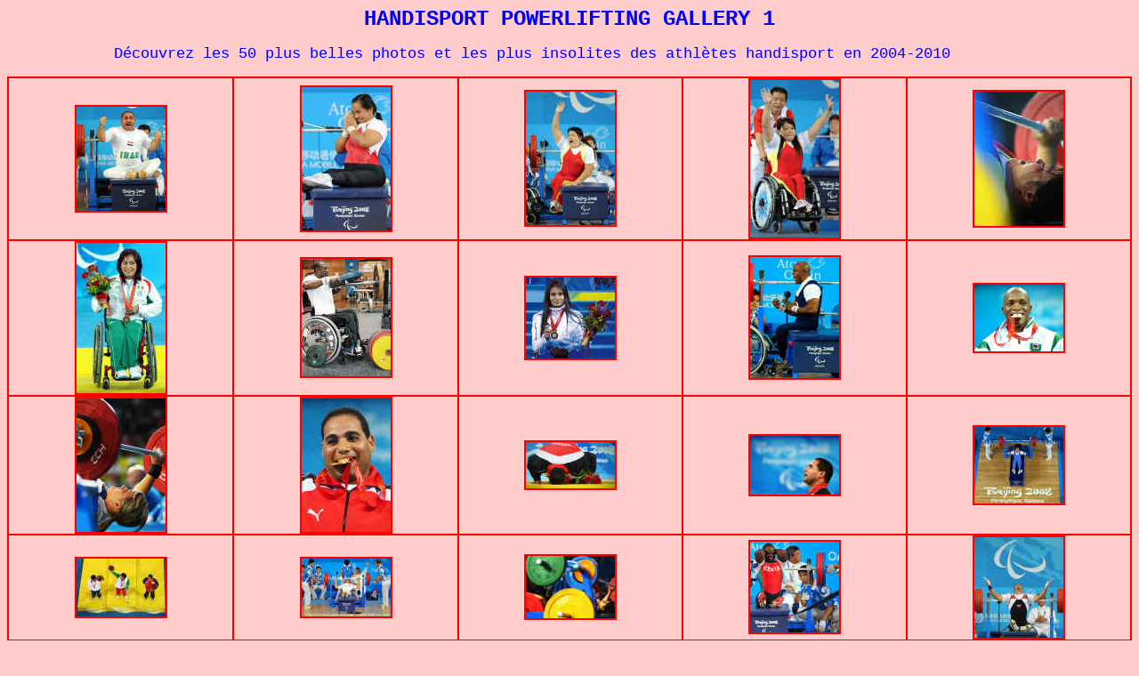

--- FILE ---
content_type: text/html
request_url: https://benchpresschampion.com/PHOTOS/Handi.html
body_size: 1504
content:
<!DOCTYPE HTML PUBLIC "-//W3C//DTD HTML 4.01 Transitional//EN">
<html><head>






<meta http-equiv="Content-Language" content="fr">
<meta http-equiv="Content-Type" content="text/html; charset=windows-1252">
<meta name="GENERATOR" content="Microsoft FrontPage 4.0">
<meta name="ProgId" content="FrontPage.Editor.Document"><title>Handi</title>

<style fprolloverstyle="">A:hover {color: #FF0000; font-family: Courier New; font-size: 12 pt}
</style></head><body alink="#ff0000" bgcolor="#ffcccc" link="#ff0000" text="#0000ff" vlink="#ff00ff">

<p align="center"><b><font face="Courier New" size="5">HANDISPORT POWERLIFTING GALLERY 1</font></b>

</p>
<p style="text-align: left;"><small><small><font face="Courier New" size="5"><small><small>&nbsp;&nbsp;&nbsp;
&nbsp;&nbsp;&nbsp; &nbsp;&nbsp;&nbsp; Découvrez les 50 plus belles
photos et les plus insolites des athlètes handisport en 2004-2010</small></small></font></small></small></p>

<table style="width: 100%; height: 1105px;" border="1" bordercolor="#ff0000" cellpadding="0" cellspacing="0">
  <tbody><tr>
    <td align="center" height="102" width="20%"><a href="../PARALYMPICS/Pekin2008/AlAli.jpg"><img style="border: 2px solid ; width: 100px; height: 117px;" alt="" src="../PARALYMPICS/AlAli_small.jpg"></a><br>
</td>
    <td align="center" height="102" width="20%"><a href="../PARALYMPICS/Pekin2008/Anon.jpg"><img style="border: 2px solid ; width: 100px; height: 161px;" alt="" src="../PARALYMPICS/Anon_small.jpg"></a><br>
</td>
    <td align="center" height="102" width="20%"><a href="../PARALYMPICS/Pekin2008/Bian.jpg"><img style="border: 2px solid ; width: 100px; height: 150px;" alt="" src="../PARALYMPICS/Bian_small1.jpg"></a><br>
</td>
    <td align="center" height="102" width="20%"><a href="../PARALYMPICS/Pekin2008/Bian2.jpg"><img style="border: 2px solid ; width: 100px; height: 177px;" alt="" src="../PARALYMPICS/Bian2_small.jpg"></a><br>
</td>
    <td align="center" height="102" width="20%"><a href="../PARALYMPICS/Pekin2008/Bian4.jpg"><img style="border: 2px solid ; width: 100px; height: 151px;" alt="" src="../PARALYMPICS/Bian4_small.jpg"></a><br>
</td>
  </tr>
  <tr>
    <td align="center" height="122" width="20%"><a href="../PARALYMPICS/Pekin2008/cerero.jpg"><img style="border: 2px solid ; width: 100px; height: 169px;" alt="" src="../PARALYMPICS/cerero_small.jpg"></a><br>
</td>
    <td align="center" height="122" width="20%"><a href="../PARALYMPICS/Pekin2008/Fekadu2.jpg"><img style="border: 2px solid ; width: 100px; height: 132px;" alt="" src="../PARALYMPICS/Fekadu2_small.jpg"></a><br>
</td>
    <td align="center" height="122" width="20%"><a href="../PARALYMPICS/Pekin2008/Gazhouani2.jpg"><img style="border: 2px solid ; width: 100px; height: 91px;" alt="" src="../PARALYMPICS/Gazhouani2_small.jpg"></a><br>
</td>
    <td align="center" height="122" width="20%"><a href="../PARALYMPICS/Pekin2008/Ishaku2.jpg"><img style="border: 2px solid ; width: 100px; height: 136px;" alt="" src="../PARALYMPICS/Ishaku2_small.jpg"></a><br>
</td>
    <td align="center" height="122" width="20%"><a href="../PARALYMPICS/Pekin2008/Ishaku4.jpg"><img style="border: 2px solid ; width: 100px; height: 75px;" alt="" src="../PARALYMPICS/Ishaku4_small.jpg"></a><br>
</td>
  </tr>
  <tr>
    <td align="center" height="102" width="20%"><a href="../PARALYMPICS/Pekin2008/Lazarz.jpg"><img style="border: 2px solid ; width: 100px; height: 150px;" alt="" src="../PARALYMPICS/Lazarz_small.jpg"></a><br>
</td>
    <td align="center" height="102" width="20%"><a href="../PARALYMPICS/Pekin2008/Mathna2.jpg"><img style="border: 2px solid ; width: 100px; height: 150px;" alt="" src="../PARALYMPICS/Mathna2_small.jpg"></a><br>
</td>
    <td align="center" height="102" width="20%"><a href="../PARALYMPICS/Pekin2008/Mathna5.jpg"><img style="border: 2px solid ; width: 100px; height: 52px;" alt="" src="../PARALYMPICS/Mathna5_small.jpg"></a><br>
</td>
    <td align="center" height="102" width="20%"><a href="../PARALYMPICS/Pekin2008/Mathna6.jpg"><img style="border: 2px solid ; width: 100px; height: 66px;" alt="" src="../PARALYMPICS/Mathna6_small.jpg"></a><br>
</td>
    <td align="center" height="102" width="20%"><a href="../PARALYMPICS/Pekin2008/Mohammadi2.jpg"><img style="border: 2px solid ; width: 100px; height: 86px;" alt="" src="../PARALYMPICS/Mohammadi2_small.jpg"></a><br>
</td>
  </tr>
  <tr>
    <td align="center" height="116" width="20%"><a href="../PARALYMPICS/Pekin2008/MohammadiP.jpg"><img style="border: 2px solid ; width: 100px; height: 65px;" alt="" src="../PARALYMPICS/MohammadiP_small.jpg"></a><br>
</td>
    <td align="center" height="116" width="20%"><a href="../PARALYMPICS/Pekin2008/Mohsin2.jpg"><img style="border: 2px solid ; width: 100px; height: 65px;" alt="" src="../PARALYMPICS/Mohsin2_small.jpg"></a><br>
</td>
    <td align="center" height="116" width="20%"><a href="../PARALYMPICS/Pekin2008/Morshedi.jpg"><img style="border: 2px solid ; width: 100px; height: 70px;" alt="" src="../PARALYMPICS/Morshedi_small.jpg"></a><br>
</td>
    <td align="center" height="116" width="20%"><a href="../PARALYMPICS/Pekin2008/Okutto.jpg"><img style="border: 2px solid ; width: 100px; height: 102px;" alt="" src="../PARALYMPICS/Okutto_small.jpg"></a><br>
</td>
    <td align="center" height="116" width="20%"><a href="../PARALYMPICS/Pekin2008/Othman.jpg"><img style="border: 2px solid ; width: 100px; height: 113px;" alt="" src="../PARALYMPICS/Othman_small.jpg"></a><br>
</td>
  </tr>
  <tr>
    <td align="center" height="111" width="20%"><a href="../PARALYMPICS/Pekin2008/Othman3.jpg"><img style="border: 2px solid ; width: 100px; height: 75px;" alt="" src="../PARALYMPICS/Othman3_small.jpg"></a><br>
</td>
    <td align="center" height="111" width="20%"><a href="../PARALYMPICS/Pekin2008/Othman4.jpg"><img style="border: 2px solid ; width: 100px; height: 63px;" alt="" src="../PARALYMPICS/Othman4_small.jpg"></a><br>
</td>
    <td align="center" height="111" width="20%"><a href="../PARALYMPICS/Pekin2008/othman5.jpg"><img style="border: 2px solid ; width: 100px; height: 93px;" alt="" src="../PARALYMPICS/othman5_small.jpg"></a><br>
</td>
    <td align="center" height="111" width="20%"><a href="../PARALYMPICS/Pekin2008/plateau.jpg"><img style="border: 2px solid ; width: 100px; height: 64px;" alt="" src="../PARALYMPICS/plateau_small1.jpg"></a></td>
    <td align="center" height="111" width="20%"><a href="../PARALYMPICS/Pekin2008/Rajabi.jpg"><img style="border: 2px solid ; width: 100px; height: 52px;" alt="" src="../PARALYMPICS/Rajabi_small.jpg"></a><br>
</td>
  </tr>
  <tr>
    <td align="center" height="106" width="20%"><a href="../PARALYMPICS/Pekin2008/Salmani.jpg"><img style="border: 2px solid ; width: 100px; height: 103px;" alt="" src="../PARALYMPICS/Salmani_small.jpg"></a><br>
</td>
    <td align="center" height="106" width="20%"><a href="../PARALYMPICS/Pekin2008/Solovyova2.jpg"><img style="border: 2px solid ; width: 100px; height: 136px;" alt="" src="../PARALYMPICS/Solovyova_small1.jpg"></a><br>
</td>
    <td align="center" height="106" width="20%"><a href="../PARALYMPICS/Pekin2008/Solovyova3.jpg"><img style="border: 2px solid ; width: 100px; height: 66px;" alt="" src="../PARALYMPICS/Solovyova3_small1.jpg"></a><br>
</td>
    <td align="center" height="106" width="20%"><a href="../PARALYMPICS/Pekin2008/Wu.jpg"><img style="border: 2px solid ; width: 100px; height: 145px;" alt="" src="../PARALYMPICS/Wu_small.jpg"></a><br>
</td>
    <td align="center" height="106" width="20%"><a href="../PARALYMPICS/photos/Dashti.jpg"><img style="border: 2px solid ; width: 100px; height: 148px;" alt="" src="../PARALYMPICS/Dashti_small.jpg"></a></td>
  </tr>
  <tr>
    <td align="center" height="112" width="20%"><a href="../PARALYMPICS/photos/Dashti3.jpg"><img style="border: 2px solid ; width: 100px; height: 65px;" alt="" src="../PARALYMPICS/Dashti3_small.jpg"></a><br>
</td>
    <td align="center" height="112" width="20%"><a href="../PARALYMPICS/photos/Irving3.jpg"><img style="border: 2px solid ; width: 100px; height: 137px;" alt="" src="../PARALYMPICS/Irving3_small.jpg"></a><br>
</td>
    <td align="center" height="112" width="20%"><a href="../PARALYMPICS/photos/Marasri2.jpg"><img style="border: 2px solid ; width: 100px; height: 140px;" alt="" src="../PARALYMPICS/Marasri2_small.jpg"></a><br>
</td>
    <td align="center" height="112" width="20%"><a href="../PARALYMPICS/photos/NikeSlater3.jpg"><img style="border: 2px solid ; width: 100px; height: 66px;" alt="" src="../PARALYMPICS/NikeSlater3_small.jpg"></a><br>
</td>
    <td align="center" height="112" width="20%"><a href="../PARALYMPICS/Biaoumy.jpg"><img style="border: 2px solid ; width: 100px; height: 65px;" alt="" src="../PARALYMPICS/Biaoumy_small.jpg"></a><br>
</td>
  </tr>
  <tr>
    <td align="center" height="119" width="20%"><a href="../PARALYMPICS/CelineDurand.jpg"><img style="border: 2px solid ; width: 100px; height: 90px;" alt="" src="../PARALYMPICS/CelineDurand_small.jpg"></a><br>
</td>
    <td align="center" height="119" width="20%"><a href="../PARALYMPICS/Ejike.jpg"><img style="border: 2px solid ; width: 100px; height: 133px;" alt="" src="../PARALYMPICS/Ejike_small.jpg"></a><br>
</td>
    <td align="center" height="119" width="20%"><a href="../PARALYMPICS/Ghazouani2.jpg"><img style="border: 2px solid ; width: 100px; height: 50px;" alt="" src="../PARALYMPICS/Ghazouani2_small.jpg"></a><br>
</td>
    <td align="center" height="119" width="20%"><a href="../PARALYMPICS/Lin.jpg"><img style="border: 2px solid ; width: 100px; height: 67px;" alt="" src="../PARALYMPICS/Lin_small.jpg"></a><br>
</td>
    <td align="center" height="119" width="20%"><a href="../PARALYMPICS/souadghazouani.jpg"><img style="border: 2px solid ; width: 100px; height: 66px;" alt="" src="../PARALYMPICS/souadghazouani_small.jpg"></a><br>
</td>
  </tr>
  <tr>
    <td align="center" height="87" width="20%"><a href="../PARALYMPICS/Perez.jpg"><img style="border: 2px solid ; width: 100px; height: 119px;" alt="" src="../PARALYMPICS/Perez_small.jpg"></a>&nbsp;<a href="MORF/R.jpg"><br>
</a></td>
    <td align="center" height="87" width="20%"><a href="../PARALYMPICS/Perez2.jpg"><img style="border: 2px solid ; width: 100px; height: 150px;" alt="" src="../PARALYMPICS/Perez2_small.jpg"></a><br>
</td>
    <td align="center" height="87" width="20%"><a href="../PARALYMPICS/Taamaru3.jpg"><img style="border: 2px solid ; width: 100px; height: 66px;" alt="" src="../PARALYMPICS/Taamaru3_.jpg"></a><br>
</td>
    <td align="center" height="87" width="20%"><a href="../PARALYMPICS/Taamaru6.jpg"><img style="border: 2px solid ; width: 100px; height: 142px;" alt="" src="../PARALYMPICS/Taamaru6_.jpg"></a><br>
</td>
    <td align="center" height="87" width="20%"><a href="../PARALYMPICS/triomonde2002.jpg"><img style="border: 2px solid ; width: 100px; height: 66px;" alt="" src="../PARALYMPICS/triomonde2002_small.jpg"></a><br>
</td>
  </tr><tr>
      <td style="text-align: center;"><a href="../CHAMPIONS2/Mathana2.jpg"><img style="border: 2px solid ; width: 100px; height: 70px;" alt="" src="../PARALYMPICS/Mathana2_small.jpg"></a><br>
      </td>
      <td style="text-align: center;"><a href="../PARALYMPICS/PatriciaBarcenas.jpg"><img style="border: 2px solid ; width: 100px; height: 71px;" alt="" src="../PARALYMPICS/PatriciaBarcenas_.jpg"></a><br>
      </td>
      <td style="text-align: center;"><a href="../PARALYMPICS/Jacobs.jpg"><img style="border: 2px solid ; width: 100px; height: 90px;" alt="" src="../PARALYMPICS/Jacobs_.jpg"></a><br>
      </td>
      <td style="text-align: center;"><a href="../PARALYMPICS/Muslu4.jpg"><img style="border: 2px solid ; width: 100px; height: 68px;" alt="" src="../PARALYMPICS/Muslu4_.jpg"></a><br>
      </td>
      <td style="text-align: center;"><br>
      </td>
    </tr>

  
</tbody></table>
<p align="center"><font face="Courier New" size="2">Retour à la page d'accueil :
<a href="../accueil.htm">accueil</a></font></p>

</body></html>